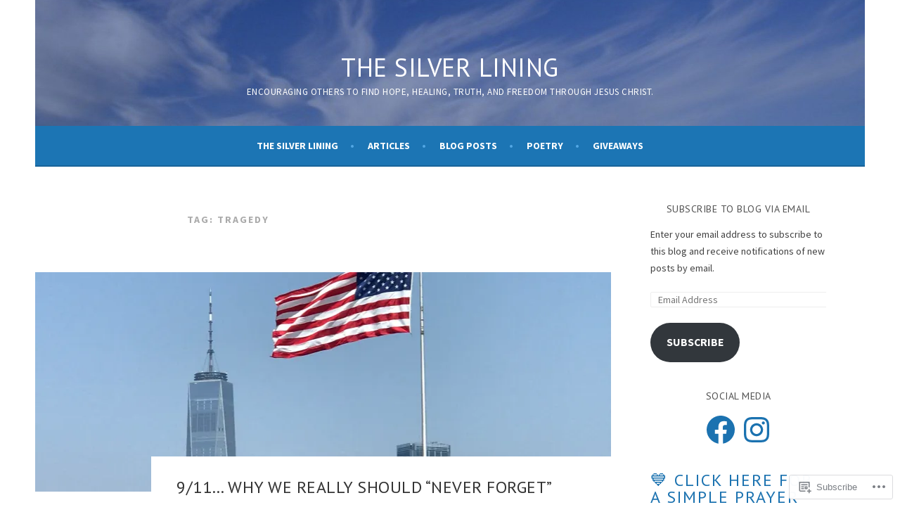

--- FILE ---
content_type: text/css;charset=utf-8
request_url: https://s0.wp.com/?custom-css=1&csblog=5etPW&cscache=6&csrev=72
body_size: 86
content:
h1.site-title a,h2.site-description{color:#1c75b4;color:#fff}h1.page-title{padding:15px}h1.entry-title,h1.site-title,h2.site-description,h3.widget-title{letter-spacing:.5px}h3.widget-title::before,h3.widget-title::after{display:none}.footer-widget-area{background:#404040;color:#fff;padding-bottom:0}.footer-widget-area .textwidget{text-align:center}footer.site-footer{border:none}li.menu-item a:hover{opacity:.8}.wp-caption-text{text-align:left;font-size:inherit}